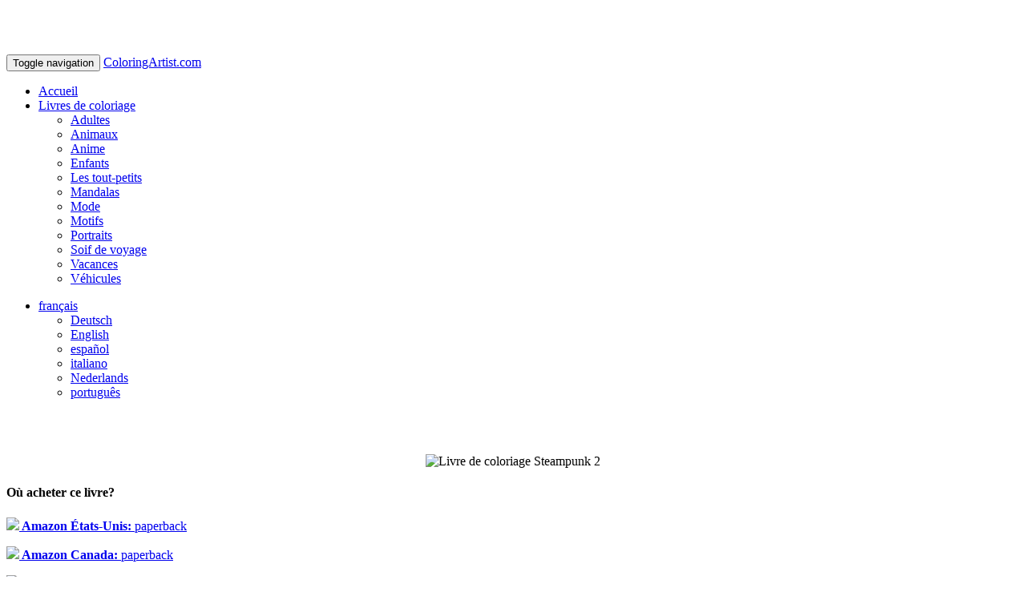

--- FILE ---
content_type: text/html; charset=utf-8
request_url: https://www.coloringartist.com/fr/book/show/2575
body_size: 19501
content:
<!DOCTYPE html>
<html lang="fr">
<head>
  <meta charset="utf-8">
  <title>Livre de coloriage Steampunk 2 | ColoringArtist.com</title>
  <meta name="viewport" content="width=device-width, initial-scale=1.0">
  <meta name="description" content="Livre de coloriage Steampunk 2">
  <meta name="keywords" content="Livre de coloriage Steampunk 2, Adultes">
  <meta property="og:title" content="Livre de coloriage Steampunk 2 | ColoringArtist.com" />
  <meta property="og:type" content="website" />
  <meta property="og:url" content="https://www.coloringartist.com/fr/book/show/2575" />
  <meta property="og:image" content="http://www.coloringartist.com/images/coloringartist.com.png" />
  <meta property="og:description" content="Livre de coloriage Steampunk 2" />
  <meta property="og:site_name" content="ColoringArtist.com" />
  <meta name="p:domain_verify" content="9e9aa382ce240aa24bd6f098e5f27571"/>
  <meta name="application-name" content="ColoringArtist.com"/>
  <meta name="msapplication-TileColor" content="#58595B"/>
  <meta name="msapplication-TileImage" content="/images/12eb77aa-d650-4fe3-a5fd-75ebaabaac62.png"/>
  <link rel="canonical" href="https://www.coloringartist.com/fr/book/show/2575"/>

  <meta name="language" content="fr" />

          <link rel="alternate" hreflang="de" href="https://www.coloringartist.com/de/book/show/2575" />
          <link rel="alternate" hreflang="en" href="https://www.coloringartist.com/en/book/show/2575" />
          <link rel="alternate" hreflang="es" href="https://www.coloringartist.com/es/book/show/2575" />
          <link rel="alternate" hreflang="it" href="https://www.coloringartist.com/it/book/show/2575" />
          <link rel="alternate" hreflang="nl" href="https://www.coloringartist.com/nl/book/show/2575" />
          <link rel="alternate" hreflang="pt" href="https://www.coloringartist.com/pt/book/show/2575" />

  
  

  <!-- Le fav and touch icons -->
  <link rel="shortcut icon" href="/images/coloring/favicon.ico">
  <link rel="icon" href="/images/coloring/favicon.gif" type="image/gif">
  <!--<link rel="apple-touch-icon-precomposed" sizes="255x255" href="/images/coloring/apple-touch-icon-255x255-precomposed.png">-->
  <link rel="apple-touch-icon-precomposed" sizes="144x144" href="/images/coloring/apple-touch-icon-144x144-precomposed.png">
  <link rel="apple-touch-icon-precomposed" sizes="114x114" href="/images/coloring/apple-touch-icon-114x114-precomposed.png">
  <link rel="apple-touch-icon-precomposed" sizes="72x72" href="/images/coloring/apple-touch-icon-72x72-precomposed.png">
  <link rel="apple-touch-icon-precomposed" href="/images/coloring/apple-touch-icon-57x57-precomposed.png">

  

  <meta name="csrf-param" content="authenticity_token" />
<meta name="csrf-token" content="N0E1Zx0xhOwyjbxeQTjxo4O3npwOFKQR1zWaurg4/qXYg+Fgf8bnhx75bFdEXK18SN6KdoUg5seaFfUDAyDXnQ==" />

  <script async src="https://pagead2.googlesyndication.com/pagead/js/adsbygoogle.js?client=ca-pub-0192456633562502" crossorigin="anonymous"></script>
</head>

<body>

<nav class="navbar navbar-inverse navbar-fixed-top">
  <div class="container">
    <div class="navbar-header">
      <button type="button" class="navbar-toggle collapsed" data-toggle="collapse" data-target="#bs-navbar-collapse">
        <span class="sr-only">Toggle navigation</span>
        <span class="icon-bar"></span>
        <span class="icon-bar"></span>
        <span class="icon-bar"></span>
      </button>
      <a href="/" class="navbar-brand">ColoringArtist.com</a>
    </div>

    <div class="collapse navbar-collapse" id="bs-navbar-collapse">
        <ul class="nav navbar-nav">
          <li><a href="/fr/" target="_parent"><i class="icon-home"></i> Accueil</a></li>

          <li class="dropdown active">
            <a data-toggle="dropdown" class="dropdown-toggle" href="#"><i class="icon-cogs"></i> Livres de coloriage <b class="caret"></b></a>
            <ul class="dropdown-menu scrollable-menu">
                  <li><a href="/fr/coloring-pages/adultes">Adultes</a></li>
                  <li><a href="/fr/coloring-pages/animaux">Animaux</a></li>
                  <li><a href="/fr/coloring-pages/anime">Anime</a></li>
                  <li><a href="/fr/coloring-pages/enfants">Enfants</a></li>
                  <li><a href="/fr/coloring-pages/les-tout-petits">Les tout-petits</a></li>
                  <li><a href="/fr/coloring-pages/mandalas">Mandalas</a></li>
                  <li><a href="/fr/coloring-pages/mode">Mode</a></li>
                  <li><a href="/fr/coloring-pages/motifs">Motifs</a></li>
                  <li><a href="/fr/coloring-pages/portraits">Portraits</a></li>
                  <li><a href="/fr/coloring-pages/soif-de-voyage">Soif de voyage</a></li>
                  <li><a href="/fr/coloring-pages/vacances">Vacances</a></li>
                  <li><a href="/fr/coloring-pages/véhicules">Véhicules</a></li>
            </ul>
          </li>
        </ul>

      <ul class="nav navbar-nav navbar-right">
        <li class="dropdown">
          <a data-toggle="dropdown" class="dropdown-toggle" href="#"><i class="icon-globe"></i> fran&ccedil;ais <b class="caret"></b></a>
          <ul class="dropdown-menu">
            <li><a href="/de/book/show/2575">Deutsch</a></li><li><a href="/en/book/show/2575">English</a></li><li><a href="/es/book/show/2575">espa&ntilde;ol</a></li><li><a href="/it/book/show/2575">italiano</a></li><li><a href="/nl/book/show/2575">Nederlands</a></li><li><a href="/pt/book/show/2575">portugu&ecirc;s</a></li>
          </ul>
        </li>
      </ul>


    </div><!-- /.navbar-collapse -->

  </div><!-- /.container -->
</nav>

<div class="container">

  <!--<div class="row">
    <div class="col-md-12">-->
  
  
  <!--</div>
  </div>--><!--/.row-->

  
<div class="row">
  <div class="col-md-4">
    <br/><br/>
    <p align="center">
        <img src="/images/covers/2575-large.png" alt="Livre de coloriage Steampunk 2">
    </p>

      <div class="row">
        <h4>Où acheter ce livre?</h4>
      </div>
      <div class="row">
        <div class="col-md-12">
          <p><a href="https://www.amazon.com/dp/1530636000/?tag=boajobs-20" target="_blank"><strong><img src="/images/amazon_small.jpg" border="0"> Amazon États-Unis: </strong>paperback</a></p> <p><a href="https://www.amazon.ca/dp/1530636000/?tag=boajobs07-20" target="_blank"><strong><img src="/images/amazon_small.jpg" border="0"> Amazon Canada: </strong>paperback</a></p> <p><a href="https://www.amazon.de/dp/1530636000/?tag=boajobs00-21" target="_blank"><strong><img src="/images/amazon_small.jpg" border="0"> Amazon Allemagne: </strong>paperback</a></p> <p><a href="https://www.amazon.es/dp/1530636000/?tag=boajobs05-21" target="_blank"><strong><img src="/images/amazon_small.jpg" border="0"> Amazon Espagne: </strong>paperback</a></p> <p><a href="https://www.amazon.fr/dp/1530636000/?tag=boajobs050-21" target="_blank"><strong><img src="/images/amazon_small.jpg" border="0"> Amazon France: </strong>paperback</a></p> <p><a href="https://www.amazon.it/dp/1530636000/?tag=boajobs0e-21" target="_blank"><strong><img src="/images/amazon_small.jpg" border="0"> Amazon Italie: </strong>paperback</a></p> <p><a href="https://www.amazon.nl/dp/1530636000/?tag=boajobs0c-21" target="_blank"><strong><img src="/images/amazon_small.jpg" border="0"> Amazon Pays-Bas: </strong>paperback</a></p> <p><a href="https://www.amazon.pl/dp/1530636000/?tag=boajobs044-21" target="_blank"><strong><img src="/images/amazon_small.jpg" border="0"> Amazon Pologne: </strong>paperback</a></p> <p><a href="https://www.amazon.se/dp/1530636000/?tag=boajobs01-21" target="_blank"><strong><img src="/images/amazon_small.jpg" border="0"> Amazon Suède: </strong>paperback</a></p> <p><a href="https://www.amazon.com/dp/1530636000/?tag=boajobs-20" target="_blank"><strong><img src="/images/amazon_small.jpg" border="0"> Amazon Royaume-Uni: </strong>paperback</a></p>

          <p>En tant qu&#39;associé Amazon, je gagne des achats éligibles.</p>

          <p align="center"><a href="http://www.acesudoku.com" target="_blank"><img src="/images/250180.jpg"></a><br/><strong>Download Sudoku Game From</strong><br/>
            <a href="https://play.google.com/store/apps/details?id=com.acesudoku.acesudoku"><img src="/images/google_en.png" width="110"></a>&nbsp;&nbsp;
            <a href="https://apps.apple.com/us/app/acesudoku-com/id1611798183"><img src="/images/apple1_en.png" width="110"></a>
          </p>
        </div>
      </div>

  </div>

  <div class="col-md-8">
    <h1>Livre de coloriage Steampunk 2</h1>

    <p>Découvrez le style Steampunk, de plus en plus populaire. Ce second volume contient 30 autres magnifiques illustrations extrêmement détaillées, depuis des femmes en tenue victorienne jusqu'aux engrenages et roues dentées en passant par les machines à vapeur.</p><p>Des couleurs vives, de beaux dessins et votre imagination suffiront à vous détendre !</p><p>Les dessins sont imprimés en pleine page sur des pages de 21,60 x 28 cm. Vous ne risquez pas de dépasser.</p>
    <p>
        <strong>Thème:</strong> Adultes
      <br/><strong>Volume:</strong> 2
      <br/><strong>La langue:</strong> Français
        <br/><strong>Traductions:</strong>
        <a href='/fr/book/show/460'>Anglais</a>, <a href='/fr/book/show/2189'>Allemand</a>, <a href='/fr/book/show/2766'>Espagnol</a>, <a href='/fr/book/show/2938'>Italien</a>, <a href='/fr/book/show/3110'>Portugais</a>, <a href='/fr/book/show/3721'>Néerlandais</a>        <br/><strong>Date de publication:</strong> mars 19, 2016
      <br/><strong>
        Compilé par:
    </strong> Nick Snels
      <br/><strong>Dimensions:</strong> 8.5 x 11 inches
        <br/><strong>ISBN-10:</strong> 1530636000
        <br/><strong>ISBN-13:</strong> 978-1530636006
      <!--
        <br/><strong>Image de couverture:</strong> <a href="/images/covers/2575.png">Image de couverture</a>
      -->
    </p>

    <br/><br/>
    <p align="center"><a href="http://www.acesudoku.com" target="_blank"><img src="/images/72890.jpg"></a><br/><strong>Download Sudoku Game From</strong><br/>
      <a href="https://play.google.com/store/apps/details?id=com.acesudoku.acesudoku"><img src="/images/google_en.png" width="150"></a>&nbsp;&nbsp;
      <a href="https://apps.apple.com/us/app/acesudoku-com/id1611798183"><img src="/images/apple1_en.png" width="150"></a>
    </p>
  </div>
</div>






  <div class="row">
    <h3>Livres que vous pourriez aimer</h3>

    <div class="col-md-12">
        <div class="col-md-2">
          <div class="thumbnail">
            <a href="/fr/book/show/2660"><img class="img-rounded" src="/images/covers/2660-small.png" alt="Livre de coloriage pour adultes Fleurs fluides 1" border="0"></a>
            <div class="caption text-center">
              <p><a href="/fr/book/show/2660">Livre de coloriage pour adultes Fleurs fluides 1</a></p>
            </div>
          </div>
        </div>
        <div class="col-md-2">
          <div class="thumbnail">
            <a href="/fr/book/show/2632"><img class="img-rounded" src="/images/covers/2632-small.png" alt="Livre de coloriage pour adultes Armes 1" border="0"></a>
            <div class="caption text-center">
              <p><a href="/fr/book/show/2632">Livre de coloriage pour adultes Armes 1</a></p>
            </div>
          </div>
        </div>
        <div class="col-md-2">
          <div class="thumbnail">
            <a href="/fr/book/show/5088"><img class="img-rounded" src="/images/covers/5088-small.png" alt="Livre de coloriage pour adultes Griffonnages oniriques 1 & 2" border="0"></a>
            <div class="caption text-center">
              <p><a href="/fr/book/show/5088">Livre de coloriage pour adultes Griffonnages oniriques 1 & 2</a></p>
            </div>
          </div>
        </div>
        <div class="col-md-2">
          <div class="thumbnail">
            <a href="/fr/book/show/7351"><img class="img-rounded" src="/images/covers/7351-small.png" alt="Livre de coloriage enchanté pour adultes 3" border="0"></a>
            <div class="caption text-center">
              <p><a href="/fr/book/show/7351">Livre de coloriage enchanté pour adultes 3</a></p>
            </div>
          </div>
        </div>
        <div class="col-md-2">
          <div class="thumbnail">
            <a href="/fr/book/show/8392"><img class="img-rounded" src="/images/covers/8392-small.png" alt="Livre de coloriage Animaux de compagnie 4" border="0"></a>
            <div class="caption text-center">
              <p><a href="/fr/book/show/8392">Livre de coloriage Animaux de compagnie 4</a></p>
            </div>
          </div>
        </div>
        <div class="col-md-2">
          <div class="thumbnail">
            <a href="/fr/book/show/2685"><img class="img-rounded" src="/images/covers/2685-small.png" alt="Je t'aime de tout mon cœur 1" border="0"></a>
            <div class="caption text-center">
              <p><a href="/fr/book/show/2685">Je t'aime de tout mon cœur 1</a></p>
            </div>
          </div>
        </div>
    </div>
  </div>

  <div class="col-md-12">
      <div class="col-md-2">
        <div class="thumbnail">
          <a href="http://www.puzzlebooks.net/fr/book/show/9205"><img class="img-rounded" src="/images/covers/9205-small.png" alt="216 Grilles Flower Sudoku Vierges Gros Caractères" border="0"></a>
          <div class="caption text-center">
            <p><a href="http://www.puzzlebooks.net/fr/book/show/9205">216 Grilles Flower Sudoku Vierges Gros Caractères</a></p>
          </div>
        </div>
      </div>
      <div class="col-md-2">
        <div class="thumbnail">
          <a href="http://www.puzzlebooks.net/fr/book/show/1581"><img class="img-rounded" src="/images/covers/1581-small.png" alt="CalcuDoku Pour Enfants Grilles Mixtes - Facile à Difficile - Volume 1 - 145 Grilles" border="0"></a>
          <div class="caption text-center">
            <p><a href="http://www.puzzlebooks.net/fr/book/show/1581">CalcuDoku Pour Enfants Grilles Mixtes - Facile à Difficile - Volume 1 - 145 Grilles</a></p>
          </div>
        </div>
      </div>
      <div class="col-md-2">
        <div class="thumbnail">
          <a href="http://www.puzzlebooks.net/fr/book/show/750"><img class="img-rounded" src="/images/covers/750-small.png" alt="CalcuDoku 9x9 - Facile à Difficile - Volume 7 - 276 Grilles" border="0"></a>
          <div class="caption text-center">
            <p><a href="http://www.puzzlebooks.net/fr/book/show/750">CalcuDoku 9x9 - Facile à Difficile - Volume 7 - 276 Grilles</a></p>
          </div>
        </div>
      </div>
      <div class="col-md-2">
        <div class="thumbnail">
          <a href="http://www.puzzlebooks.net/fr/book/show/1644"><img class="img-rounded" src="/images/covers/1644-small.png" alt="Sudoku Consécutif - Diabolique - Volume 5 - 276 Grilles" border="0"></a>
          <div class="caption text-center">
            <p><a href="http://www.puzzlebooks.net/fr/book/show/1644">Sudoku Consécutif - Diabolique - Volume 5 - 276 Grilles</a></p>
          </div>
        </div>
      </div>
      <div class="col-md-2">
        <div class="thumbnail">
          <a href="http://www.puzzlebooks.net/fr/book/show/795"><img class="img-rounded" src="/images/covers/795-small.png" alt="Binero 14x14 - Difficile - Volume 10 - 276 Grilles" border="0"></a>
          <div class="caption text-center">
            <p><a href="http://www.puzzlebooks.net/fr/book/show/795">Binero 14x14 - Difficile - Volume 10 - 276 Grilles</a></p>
          </div>
        </div>
      </div>
      <div class="col-md-2">
        <div class="thumbnail">
          <a href="http://www.puzzlebooks.net/fr/book/show/487"><img class="img-rounded" src="/images/covers/487-small.png" alt="Sudoku Classique 9x9 Gros Caractères - Facile à Diabolique - Volume 6 - 276 Grilles" border="0"></a>
          <div class="caption text-center">
            <p><a href="http://www.puzzlebooks.net/fr/book/show/487">Sudoku Classique 9x9 Gros Caractères - Facile à Diabolique - Volume 6 - 276 Grilles</a></p>
          </div>
        </div>
      </div>
  </div>
  </div>


</div><!--/.fluid-container-->

<footer>
  <hr/>
  <div class="container">
    <div class="col-md-4">
      &copy; 2026 - ColoringArtist.com<br />
    </div>

    <div class="col-md-8">
      <p align="right">
        <a href="/fr/">Accueil</a> &nbsp;  |
<!--&nbsp; <a href="/fr/link">Liens</a> &nbsp;  | -->
&nbsp; <a href="/fr/static/privacy_policy">Politique de confidentialité</a> &nbsp;  |
&nbsp; <a href="/fr/static/contact">Nous contacter</a>      </p>
     </div>
  </div>
</footer>

<!-- CSS ================================================== -->
<link rel="stylesheet" media="screen" href="/assets/application-4d1682b5f4726ccdd1585402a13a4ddaa9ec3f99f8b31065febc0e9719f76f06.css" recursive="true" />
<!--<link href="/stylesheets/print.css" rel="stylesheet" type="text/css" media="print" />-->
<style type="text/css" media="print">
    body {font: fit-to-print}
    .navbar, .breadcrumb {display: none;}
    #btop, #footer_right, #mail_friend, #search, #partner_link, #social_links {display: none;}
    img {max-width: 100%;}
    a[href*="//"]:after {content: ' (' attr(href) ')'}
</style>

  <style>
      body {
          padding-top: 60px;
      }
  </style>

<!-- Le HTML5 shim, for IE6-8 support of HTML5 elements -->
<!--[if lt IE 9]>
<script src="http://html5shim.googlecode.com/svn/trunk/html5.js"></script>
<![endif]-->
<!--[if lt IE 7]>
<link href="/stylesheets/font-awesome/font-awesome-ie7.css" rel="stylesheet">
<![endif]-->
<!--[if IE 6]>
<link href="/stylesheets/bootstrap/ie6.min.css" rel="stylesheet">
<![endif]-->

<!-- Javascript ================================================== -->
<script src="/assets/application-a96a44e8ce6cc316bc422d28aa431da1816fa34319dc667c9bb006830bce9b31.js"></script>
    <script src="/javascripts/twitter/bootstrap.min.js"></script>
    <!-- Bootstrap IE6 fixes: https://github.com/empowering-communities/Bootstrap-IE6 -->
    <script>
        $(function(){if($.browser.msie&&parseInt($.browser.version,10)===6){$('.row div[class^="span"]:last-child').addClass("last-child");$('[class*="span"]').addClass("margin-left-20");$(':button[class="btn"], :reset[class="btn"], :submit[class="btn"], input[type="button"]').addClass("button-reset");$(":checkbox").addClass("input-checkbox");$('[class^="icon-"], [class*=" icon-"]').addClass("icon-sprite");$(".pagination li:first-child a").addClass("pagination-first-child")}})
    </script>

    <script type="text/javascript">
        var _gaq = _gaq || [];
        _gaq.push(['_setAccount', 'UA-54130003-2']);
        _gaq.push(['_trackPageview']);

        (function() {
            var ga = document.createElement('script'); ga.type = 'text/javascript'; ga.async = true;
            ga.src = ('https:' == document.location.protocol ? 'https://' : 'http://') + 'stats.g.doubleclick.net/dc.js';
            var s = document.getElementsByTagName('script')[0]; s.parentNode.insertBefore(ga, s);
        })();
    </script>

    <div class="cookies-eu js-cookies-eu" >
      <span class="cookies-eu-content-holder">Les cookies assurent le bon fonctionnement de nos services. En utilisant ces derniers, vous acceptez l&#39;utilisation des cookies.</span>
      <span class="cookies-eu-button-holder">
      <button class="cookies-eu-ok js-cookies-eu-ok"> OK </button>
      </span>
    </div>


</body>
</html>


--- FILE ---
content_type: text/html; charset=utf-8
request_url: https://www.google.com/recaptcha/api2/aframe
body_size: 268
content:
<!DOCTYPE HTML><html><head><meta http-equiv="content-type" content="text/html; charset=UTF-8"></head><body><script nonce="OuqVMiV6j0bWytPW8DX_8Q">/** Anti-fraud and anti-abuse applications only. See google.com/recaptcha */ try{var clients={'sodar':'https://pagead2.googlesyndication.com/pagead/sodar?'};window.addEventListener("message",function(a){try{if(a.source===window.parent){var b=JSON.parse(a.data);var c=clients[b['id']];if(c){var d=document.createElement('img');d.src=c+b['params']+'&rc='+(localStorage.getItem("rc::a")?sessionStorage.getItem("rc::b"):"");window.document.body.appendChild(d);sessionStorage.setItem("rc::e",parseInt(sessionStorage.getItem("rc::e")||0)+1);localStorage.setItem("rc::h",'1769839760201');}}}catch(b){}});window.parent.postMessage("_grecaptcha_ready", "*");}catch(b){}</script></body></html>